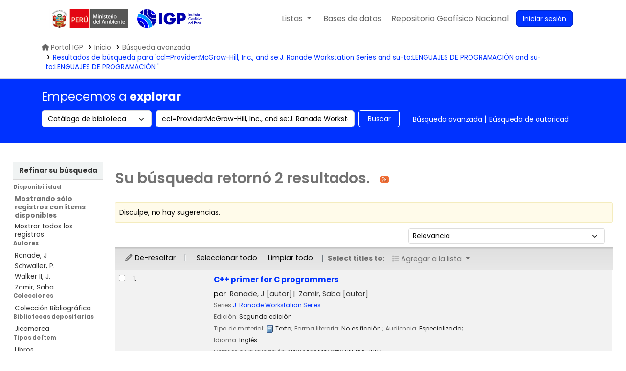

--- FILE ---
content_type: text/javascript
request_url: https://biblioteca.igp.gob.pe/opac-tmpl/lib/dayjs/plugin/timezone_24.1100000.js
body_size: 1071
content:
!function(t,e){"object"==typeof exports&&"undefined"!=typeof module?module.exports=e():"function"==typeof define&&define.amd?define(e):(t="undefined"!=typeof globalThis?globalThis:t||self).dayjs_plugin_timezone=e()}(this,(function(){"use strict";var t={year:0,month:1,day:2,hour:3,minute:4,second:5},e={};return function(n,i,o){var r,a=function(t,n,i){void 0===i&&(i={});var o=new Date(t),r=function(t,n){void 0===n&&(n={});var i=n.timeZoneName||"short",o=t+"|"+i,r=e[o];return r||(r=new Intl.DateTimeFormat("en-US",{hour12:!1,timeZone:t,year:"numeric",month:"2-digit",day:"2-digit",hour:"2-digit",minute:"2-digit",second:"2-digit",timeZoneName:i}),e[o]=r),r}(n,i);return r.formatToParts(o)},u=function(e,n){for(var i=a(e,n),r=[],u=0;u<i.length;u+=1){var f=i[u],s=f.type,m=f.value,c=t[s];c>=0&&(r[c]=parseInt(m,10))}var d=r[3],l=24===d?0:d,v=r[0]+"-"+r[1]+"-"+r[2]+" "+l+":"+r[4]+":"+r[5]+":000",h=+e;return(o.utc(v).valueOf()-(h-=h%1e3))/6e4},f=i.prototype;f.tz=function(t,e){void 0===t&&(t=r);var n=this.utcOffset(),i=this.toDate(),a=i.toLocaleString("en-US",{timeZone:t}),u=Math.round((i-new Date(a))/1e3/60),f=o(a).$set("millisecond",this.$ms).utcOffset(15*-Math.round(i.getTimezoneOffset()/15)-u,!0);if(e){var s=f.utcOffset();f=f.add(n-s,"minute")}return f.$x.$timezone=t,f},f.offsetName=function(t){var e=this.$x.$timezone||o.tz.guess(),n=a(this.valueOf(),e,{timeZoneName:t}).find((function(t){return"timezonename"===t.type.toLowerCase()}));return n&&n.value};var s=f.startOf;f.startOf=function(t,e){if(!this.$x||!this.$x.$timezone)return s.call(this,t,e);var n=o(this.format("YYYY-MM-DD HH:mm:ss:SSS"));return s.call(n,t,e).tz(this.$x.$timezone,!0)},o.tz=function(t,e,n){var i=n&&e,a=n||e||r,f=u(+o(),a);if("string"!=typeof t)return o(t).tz(a);var s=function(t,e,n){var i=t-60*e*1e3,o=u(i,n);if(e===o)return[i,e];var r=u(i-=60*(o-e)*1e3,n);return o===r?[i,o]:[t-60*Math.min(o,r)*1e3,Math.max(o,r)]}(o.utc(t,i).valueOf(),f,a),m=s[0],c=s[1],d=o(m).utcOffset(c);return d.$x.$timezone=a,d},o.tz.guess=function(){return Intl.DateTimeFormat().resolvedOptions().timeZone},o.tz.setDefault=function(t){r=t}}}));